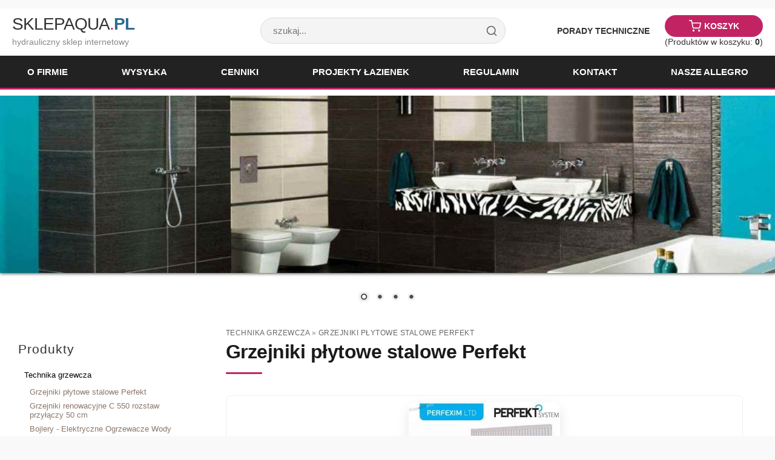

--- FILE ---
content_type: text/html; charset=utf-8
request_url: http://www.sklepaqua.pl/?pl_grzejniki-stalowe-plytowe-perfekt%2C126
body_size: 6247
content:
﻿﻿<?xml version="1.0" encoding="utf-8"?>
<!DOCTYPE html PUBLIC "-//W3C//DTD XHTML 1.1//EN" "http://www.w3.org/TR/xhtml11/DTD/xhtml11.dtd">
<html xmlns="http://www.w3.org/1999/xhtml" xml:lang="pl" lang="pl">
<head>
  <title>Grzejniki stalowe płytowe PERFEKT - SklepAqua.pl sklep hydrauliczny Łódź</title>
  <meta name="viewport" content="width=device-width, initial-scale=1" />
  <meta name="Language" content="pl" />
  <meta name="Description" content="Grzejniki stalowe płytowe PERFEKT" />
  <meta name="Generator" content="Quick.Cart v6.0" />
  <script src="/js/jquery-1.11.1.min.js"></script>
  <script>
      document.addEventListener('DOMContentLoaded', function() {
          // Znajdź przycisk hamburgera
          var trigger = document.querySelector('.menu-trigger');
          // Znajdź listę menu (ul wewnątrz #head3 lub #menu2)
          var menuList = document.querySelector('#menu2 ul, #head3 ul'); 
      
          if (trigger && menuList) {
              trigger.addEventListener('click', function() {
                  // Przełącz klasę 'show' która pokaże/ukryje menu
                  if (menuList.style.display === 'flex') {
                      menuList.style.display = 'none';
                  } else {
                      menuList.style.display = 'flex';
                  }
              });
          }
      });
  </script>
  <script>
    $(document).ready(function() {
        // 1. Znajdź wszystkie elementy menu w lewej kolumnie (#menu3)
        // które mają w sobie podlistę (ul)
        var $itemsWithSubmenu = $('#menu3 li:has(ul)');
    
        // 2. Dla każdego takiego elementu dodaj przycisk strzałki
        $itemsWithSubmenu.each(function() {
            // Dodajemy span, który będzie naszą strzałką
            $(this).append('<span class="menu-toggle-btn"></span>');
        });
    
        // 3. Obsługa kliknięcia w strzałkę
        $('#menu3').on('click', '.menu-toggle-btn', function(e) {
            e.preventDefault(); // Zapobiegnij ewentualnym dziwnym skokom
            
            var $btn = $(this);
            var $submenu = $btn.siblings('ul'); // Znajdź listę obok przycisku
            
            // Przełącz widoczność listy (animacja slide)
            $submenu.slideToggle(300);
            
            // Obróć strzałkę (dodaj/usuń klasę .open)
            $btn.toggleClass('open');
        });
        
        // OPCJONALNIE: Jeśli chcesz, żeby aktualnie otwarta kategoria była rozwinięta na start:
        // Znajdź element z klasą .selected i rozwiń jego rodziców
        $('#menu3 li.selected').parents('ul').show();
        $('#menu3 li.selected > ul').show();
        $('#menu3 li.selected').parents('li').children('.menu-toggle-btn').addClass('open');
    });
  </script>
<script>
$(document).ready(function(){
$(".menu-trigger").click(function(){
$('.menu2-1').slideToggle();
});
});
  </script>  
  <script type="text/javascript" src="core/common.js"></script>
<script type="text/javascript" src="plugins/mlbox/mlbox.js"></script>
<script type="text/javascript" src="plugins/jquery-1.8.2.min.js"></script>  <script type="text/javascript" src="plugins/nivo-slider/jquery.nivo.slider.pack.js"></script>
  <link rel="stylesheet" href="plugins/nivo-slider/themes/default/default.css" type="text/css" media="screen" />
  <link rel="stylesheet" href="plugins/nivo-slider/nivo-slider.css" type="text/css" media="screen" />
  <script type="text/javascript">
    var cfLangNoWord      = "Wypełnij poprawnie wymagane pola";
    var cfLangMail        = "Podaj poprawny e-mail";
    var cfWrongValue      = "Podaj poprawną wartość";
  </script>
  <link rel="stylesheet" href="templates/webmaster-respX/style.css" />
  <script type="text/javascript">
    var _gaq = _gaq || [];
    _gaq.push(['_setAccount', 'UA-21986540-1']);
    _gaq.push(['_trackPageview']);


    (function() {
      var ga = document.createElement('script'); ga.type = 'text/javascript'; ga.async = true;
      ga.src = ('https:' == document.location.protocol ? 'https://ssl' : 'http://www') + '.google-analytics.com/ga.js';
      var s = document.getElementsByTagName('script')[0]; s.parentNode.insertBefore(ga, s);
    })();
  </script>
</head>
<body id="page126">
<ul id="skiplinks">
  <li><a href="#menu2" tabindex="1"></a></li>
  <li><a href="#content" tabindex="2"></a></li>
    <li><a href="#search" tabindex="3"></a></li>
  </ul>

<div id="container">
  <div id="header">
    <div id="head1">      <div class="container">
        <div id="menu1"><ul>    <li class="l1">  <a href="http://www.sklepaqua.pl/">Porady Techniczne</a></li>    <li class="lBasket">  <a href="https://www.sklepaqua.pl/?pl_koszyk,15">Koszyk</a><span>Produktów w koszyku:&nbsp;<strong>0</strong></span></li></ul></div>      </div>
    </div>
    <div id="head2">      <div class="container">
        <div id="logo">          <div id="title"><a href="./" tabindex="4">SklepAqua<span>.</span><strong>pl</strong></a></div>
          <div id="slogan">hydrauliczny sklep internetowy</div>
        </div>
      </div>
    </div>
        <div id="headSearch">
       <form method="post" action="?pl_wyniki-wyszukiwania,17" id="searchFormNew">
          <input type="text" name="sPhrase" placeholder="szukaj..." class="search-input" value="" />
          <button type="submit" class="search-btn" title="szukaj">
            <svg xmlns="http://www.w3.org/2000/svg" width="20" height="20" viewBox="0 0 24 24" fill="none" stroke="currentColor" stroke-width="2" stroke-linecap="round" stroke-linejoin="round"><circle cx="11" cy="11" r="8"></circle><line x1="21" y1="21" x2="16.65" y2="16.65"></line></svg>
          </button>
       </form>
    </div>
        <div id="head3">      <div class="container">
       <div class="menu-trigger"></div>
        <div id="menu2"><ul>    <li class="l1">  <a href="?pl_o-firmie,1">O firmie</a></li>    <li class="l2">  <a href="?pl_wysylka,36">Wysyłka</a></li>    <li class="l3">  <a href="?pl_http-wwwsklepaquapl-oferta-3,83">Cenniki</a></li>    <li class="l4">  <a href="?pl_projekty-lazienek,99">Projekty łazienek</a></li>    <li class="l5">  <a href="?pl_regulamin,4">Regulamin</a></li>    <li class="l6">  <a href="?pl_kontakt,2">Kontakt</a></li>    <li class="lL">  <a href="?pl_nasze-allegro,19">Nasze Allegro</a></li></ul></div>      </div>
    </div>
  </div>
  <div id="body">
    <div class="container">
      <div class="theme-default"><!-- SLIDER STARTS HERE -->
        <div id="slider" class="nivoSlider">
          <img src="files/_slider-1.jpg" alt="" />
          <img src="files/_slider-2.jpg" alt="" />
          <img src="files/_slider-3.jpg" alt="" title="Polecamy duży wybór umywalek i baterii nablatowych firmy REA"  />
          <img src="files/_slider-4.jpg" alt="" />
        </div>
  
        <script type="text/javascript">
        $(window).load(function() {
            $('#slider').nivoSlider();
        });
        </script>
      </div>
      <div id="column"><!--            <a id="search" tabindex="-1"></a>
            <form method="post" action="?pl_wyniki-wyszukiwania,17" id="searchForm">
              <fieldset>
                <span><label for="szukaj">szukaj</label><input type="text" size="15" name="sPhrase" id="szukaj" value="" class="input" maxlength="100" accesskey="1" /></span>
                <em><input type="submit" value="szukaj &raquo;" class="submit" /></em>
              </fieldset>
            </form>
        --><div id="menu3"><div class="type">Produkty</div><ul>    <li class="l1">  <a href="?pl_technika-grzewcza,7">Technika grzewcza</a><ul class="sub1">    <li class="l1 selected">  <a href="?pl_grzejniki-stalowe-plytowe-perfekt,126">Grzejniki płytowe stalowe Perfekt</a></li>    <li class="l2">  <a href="?pl_grzejniki-renowacyjne-reno-compact-c-55-rozstaw-przylaczy-50-cm,114">Grzejniki renowacyjne  C 550 rozstaw przyłączy 50 cm</a></li>    <li class="l3">  <a href="?pl_http-sklepaquapl-bojlery-elektryczne-ogrzewacze-wody-13,13">Bojlery - Elektryczne Ogrzewacze Wody</a></li>    <li class="l4">  <a href="?pl_instalacje-pex-al-pex,84">Instalacje Pex/al/pex</a></li>    <li class="l5">  <a href="?pl_http-sklepaquapl-grzejniki-typ-c-zasilanie-boczne-14,14">Grzejniki typ C -zasilanie boczne </a></li>    <li class="l6">  <a href="?pl_grzejniki-typ-v-zasilanie-dolne,38">Grzejniki typ V -zasilanie dolne</a></li>    <li class="lL">  <a href="?pl_hydraulika-i-armatura,20">Hydraulika i armatura </a></li>  </ul></li>    <li class="l2">  <a href="?pl_lazienka,8">Łazienka</a><ul class="sub1">    <li class="l1">  <a href="?pl_ceramika-sanitarna-cersanit-umywalki-bidety-postumenty-polpostumenty,11">Cersanit</a></li>    <li class="l2">  <a href="?pl_baterie-lazienkowe,27">Baterie łazienkowe</a></li>    <li class="l3">  <a href="?pl_ceramika-sanitarna-lodz-cersanit-lodz-umywalki-lodz-bidety-lodz,58">Ceramika Sanitarna</a></li>    <li class="l4">  <a href="?pl_meble-lazienkowe,29">Meble łazienkowe</a></li>    <li class="l5">  <a href="?pl_stelaze-spluczki-i-przyciski-podtynkowe,30">Stelaże, Spłuczki i Przyciski podtynkowe</a></li>    <li class="l6">  <a href="?pl_profile-do-glazury-lodz-listwy-cezari-lodz-listwy-wykonczeniowe-do-plytek-listwy-z-pvc-cezar-lodz-flizowki-do-glazury-cezar-i,94">listwy do glazury i terakoty z  PVC   </a></li>    <li class="l7">  <a href="?pl_natryski,77">natryski</a></li>    <li class="l8">  <a href="?pl_lazienka-bez-barier,124">Łazienka bez barier</a></li>    <li class="lL">  <a href="?pl_czesci-zamienne,110">części zamienne</a></li>  </ul></li>    <li class="lL">  <a href="?pl_kuchnia,6">Kuchnia</a><ul class="sub1">    <li class="l1">  <a href="?pl_akcesoria,117">Akcesoria </a></li>    <li class="l2">  <a href="?pl_baterie-kuchenne,109">Baterie Kuchenne</a></li>    <li class="l3">  <a href="?pl_weze-i-szybkozlacza-gazowe,85">Węże i szybkozłącza gazowe</a></li>    <li class="lL">  <a href="?pl_zlewozmywaki,115">Zlewozmywaki</a></li>  </ul></li></ul></div><div id="lastProduct"><div class="type">Ostatni produkt</div><div class="content"><div class="photo"><a href="?690,pl_valsir-zawor-napelniajacy-plywak-wc-angel-ina-winner-evolut-uchwyt-zaczep"><img src="files/180/valsir-zawor-napelniajacy-plywak-vs0820236[1].jpg" alt="valsir-zawor-napelniajacy-plywak-vs0820236[1].jpg" /></a></div><h3><a href="?690,pl_valsir-zawor-napelniajacy-plywak-wc-angel-ina-winner-evolut-uchwyt-zaczep">Valsir Zawór Napełniający Pływak VS0820236</a></h3><div class="price"><em>Cena:</em><strong>139.00</strong><span>zł</span></div></div></div>          <!--<div class="box">
            <div class="type">Visits:</div>
             <div class="content visits">
              <span>online: <strong>2841</strong></span><em>: <strong>1688446</strong></em>
            </div> 
          </div>-->        
      </div>
<div id="content">
        <div id="page">
<div class="breadcrumbs"><a href="?pl_technika-grzewcza,7">Technika grzewcza</a>&nbsp;&raquo;&nbsp;<a href="?pl_grzejniki-stalowe-plytowe-perfekt,126">Grzejniki płytowe stalowe Perfekt</a></div><h1>Grzejniki płytowe stalowe Perfekt</h1><ul class="imagesList" id="imagesList1"><li><a href="files/grzejniki-plytowe-perfekt[1].jpg" class="mlbox[pages]" title=""><img src="files/250/grzejniki-plytowe-perfekt[1].jpg" alt="" /></a></li><li><a href="files/grzejniki-plytowe-perfekt[5].png" class="mlbox[pages]" title=""><img src="files/250/grzejniki-plytowe-perfekt[5].png" alt="" /></a></li><li><a href="files/grzejniki-stalowe-plytowe-perfekt.jpg" class="mlbox[pages]" title=""><img src="files/250/grzejniki-stalowe-plytowe-perfekt.jpg" alt="" /></a></li><li><a href="files/grzejniki-plytowe-perfekt.jpg" class="mlbox[pages]" title=""><img src="files/100/grzejniki-plytowe-perfekt.jpg" alt="" /></a></li><li><a href="files/grzejniki-plytowe-perfekt[4].png" class="mlbox[pages]" title=""><img src="files/100/grzejniki-plytowe-perfekt[4].png" alt="" /></a></li><li><a href="files/grzejniki-plytowe-perfekt.png" class="mlbox[pages]" title=""><img src="files/100/grzejniki-plytowe-perfekt.png" alt="" /></a></li><li><a href="files/grzejniki-plytowe-perfekt[1].png" class="mlbox[pages]" title=""><img src="files/100/grzejniki-plytowe-perfekt[1].png" alt="" /></a></li><li><a href="files/grzejniki-plytowe-perfekt[2].png" class="mlbox[pages]" title=""><img src="files/100/grzejniki-plytowe-perfekt[2].png" alt="" /></a></li><li><a href="files/grzejniki-plytowe-perfekt[3].png" class="mlbox[pages]" title=""><img src="files/100/grzejniki-plytowe-perfekt[3].png" alt="" /></a></li></ul><div class="content" id="pageDescription"><p style="margin-bottom: 0cm; text-align: left;">
	&nbsp;</p>
<p style="margin-bottom: 0cm; text-align: left;">
	<strong><font color="#000000" face="Verdana, sans-serif" size="2">Zastosowanie:</font></strong></p>
<p style="margin-bottom: 0cm; text-align: justify;">
	<span style="color: #000000; font-family: Verdana, 

sans-serif; font-size: small;">Grzejniki stalowe płytowe PERFEKT przeznaczone są do ogrzewania pomieszczeń mieszkalnych, użyteczności publicznej i usługowych o normalnej wilgotności powietrza, w których nie występuje oddziaływanie środków korozyjnych. Grzejniki powinny być stosowane w niskotemperaturowych instalacjach ogrzewań wodnych systemu zamkniętego zabezpieczonych naczyniami wzbiorczymi przeponowymi zgodnie z wymaganiami normy PN-B-02414/1991. Mogą być stosowane także w instalacjach systemu otwartego - woda oraz stykające się z wodą materiały powinny być zgodne z wymaganiami normy PN-C-04607/1993.</span></p>
<p style="margin-bottom: 0cm; text-align: justify;">
	<font color="#000000" face="Verdana, sans-serif" size="2">Źródłem ciepła dla instalacji powinien być wymiennikowy węzeł cieplny, kotłownia lokalna lub kocioł indywidualny. Grzejniki nie mogą być stosowane w instalacjach połączonych z wysokotemperaturową siecią cieplną przez węzeł zmieszania pompowego lub hydroelewator.&nbsp;</font></p>
<p style="margin-bottom: 0cm; text-align: left;">
	&nbsp;</p>
<h2 style="margin-bottom: 0cm; text-align: left;">
	<font color="#000000" face="Verdana, sans-serif" size="2"><strong>Producent:</strong></font></h2>
<p style="margin-bottom: 0cm; text-align: justify;">
	<font color="#000000" face="Verdana, sans-serif" size="2"><img src="http://www.artykulyinstalacyjne.pl/allegro/perfekt/perfekt-produktpolski.jpg" style="float: left; margin: 10px;" />Perfexim Ltd - polska firma handlowo-produkcyjna z siedzibą w Poznaniu. Grzejniki są produkowane fabryce w Starogardzie Gdańskim - jest to jedna z najnowocześniejszych linii produkcyjnych w Europie, o czym mogą Państwo się przekonać oglądając poniższy film przedstawiający produkcję grzejników PERFEKT.</font></p>
<p style="margin-bottom: 0cm; text-align: justify;">
	&nbsp;</p>
<h3 class="search">
	Gwarancja:</h3>
<p style="margin-bottom: 0cm; text-align: justify;">
	<img src="http://www.artykulyinstalacyjne.pl/allegro/perfekt/grzejniki_stalowe/gwarancja.png" style="float: left; margin: 

10px;" /><span style="color: #000000; font-family: Verdana, sans-serif; font-size: small;">Producent grzejników - Perfexim Ltd udziela udziela</span><font color="#000000" face="Verdana, sans-serif" size="2">&nbsp;10-cio letniej gwarancji na grzejniki&nbsp;</font><span style="color: #000000; font-family: Verdana, sans-

serif; font-size: small;">PERFEKT, które eksploatowane są w systemach c.o.,&nbsp;</span><span style="color: #000000; font-family: Verdana, sans-serif; font-

size: small;">zgodnie z odpowiadającymi wytycznymi stosowania&nbsp;</span><span style="color: #000000; font-family: Verdana, sans-serif; font-size: 

small;">grzejników stalowych, w szczególności: hermetycznych,&nbsp;</span><span style="color: #000000; font-family: Verdana, sans-serif; font-size: 

small;">napełnionych właściwej jakości wodą, dobrze&nbsp;</span><span style="color: #000000; font-family: Verdana, sans-serif; font-size: small;">odpowietrzonych. Nie dopuszcza się montażu&nbsp;</span><span style="color: #000000; font-family: Verdana, sans-serif; font-size: small;">w pomieszczeniach o dużej koncentracji wilgoci&nbsp;</span><span style="color: #000000; font-family: Verdana, sans-serif; font-size: small;">i substancji agresywnych.</span></p>
<h2 style="margin-bottom: 0cm; text-align: justify;">
	Grzejniki renowacyjne</h2>
<p>
	przeznaczone do starych instalacji centralnego, dają możliwość bezproblemowej wymiany starych grzejników żeliwnych na nowoczesne i estetyczne grzejniki płytowe. grzejniki renowacyjne mają rozstaw przyłączy dopasowany do realiów blokowego budownictwa z wielkiej płyty oraz wszędzie tam gdzie zastosowano grzejniki o rozstawie 50 cm.</p>
<h2 style="margin-bottom: 0cm; text-align: justify;">
	&nbsp;</h2>
<h2 class="search">
	<strong><span style="font-size:14px;"><span style="background-color: rgb(173, 216, 230);">Grzejniki kolorowe</span></span></strong></h2>
<p style="margin-bottom: 0cm; text-align: justify;">
	<span style="color: #000000; font-family: Verdana, sans-serif; font-size: small;">Istnieje możliwość wykonania grzejników PERFEKT w dowolnym kolorze z palety RAL. Wówczas cena grzejnika zwiększa się o 30%. Czas realizacji takiego zamówienia wynosi od 4 do 8 tygodni. W tym przypadku prosimy o kontakt telefoniczny lub mailowy w celu ustalenia szczegółów zamówienia.</span></p>
</div><ul class="subpagesList" id="subList2"><li class="l1"><h2><a href="?pl_grzejniki-typ-c-zasilanie-boczne-perfekt,127">Grzejniki typ C -zasilanie boczne</a></h2></li><li class="lL"><h2><a href="?pl_grzejniki-typ-v-zasilanie-boczne-perfekt,128">Grzejniki typ V -zasilanie boczne Perfekt</a></h2></li></ul></div>
        <div id="options"><div class="print"><a href="javascript:window.print();">drukuj</a></div><div class="back"><a href="javascript:history.back();">&laquo; powrót</a></div></div>
      </div>
    </div>
  </div>
  <div id="foot">    <div class="container">
      <div id="copy">Copyright © 2025 <a href='http://strony.toya.net.pl/~lazienki/index.html'>Paweł Woźnicki</a><a href='http://archdecor.pl/?kontakt,2' > <p> 	       <strong>Design  by  A r c h D e c o r . p l </div><!-- copyrights here -->
            <div class="foot" ><a href="http://www.sklepaqua.pl/?pl_zwrot-towaru,135" style="
    color: #ff7300;
"> <p>Zwrot towaru</p></a></div>   
      <div class="foot" id="powered"><a href="http://opensolution.org/">Sklep internetowy Quick.Cart</a></div><!-- dont delete or hide this line, read license: www.opensolution.org/license.html -->
    </div>
   
   <div class="foot" ><a href='http://sklepaqua.pl/?pl_ceramika-sanitarna-cersanit-umywalki-bidety-postumenty-polpostumenty,62' > <p>Ceramika sanitarna Cersanit</p></div>  
   <div class="foot" ><a href='http://sklepaqua.pl/?pl_grzejniki-typ-c-zasilanie-boczne,24' > <p><strong>Grzejniki stalowe</strong></p></div> 
   <div class="foot" ><a href="http://www.sklepaqua.pl/?pl_zwrot-towaru,135" > <p>Zwrot towaru</p></a></div>    
   <div class="foot" ><a href='http://sklepaqua.pl/?pl_hydraulika-i-armatura,20' > <p>sklep hydrauliczny</p></div> 
   <div class="foot" ><a href='http://sklepaqua.pl/?pl_kabiny-prysznicowe-i-brodziki-lodz-panele-prysznicowe-kabina-cersanit-carmen-kabina-kolo-lodz-sklep-lodz,37' > <p>kabiny natryskowe</p></div>    
   <div class="foot" ><a href='http://sklepaqua.pl/?pl_weze-i-szybkozlacza-gazowe,85' > <p>węże do gazu</p></div> 
   
  </div>
</div>
</body>
</html>